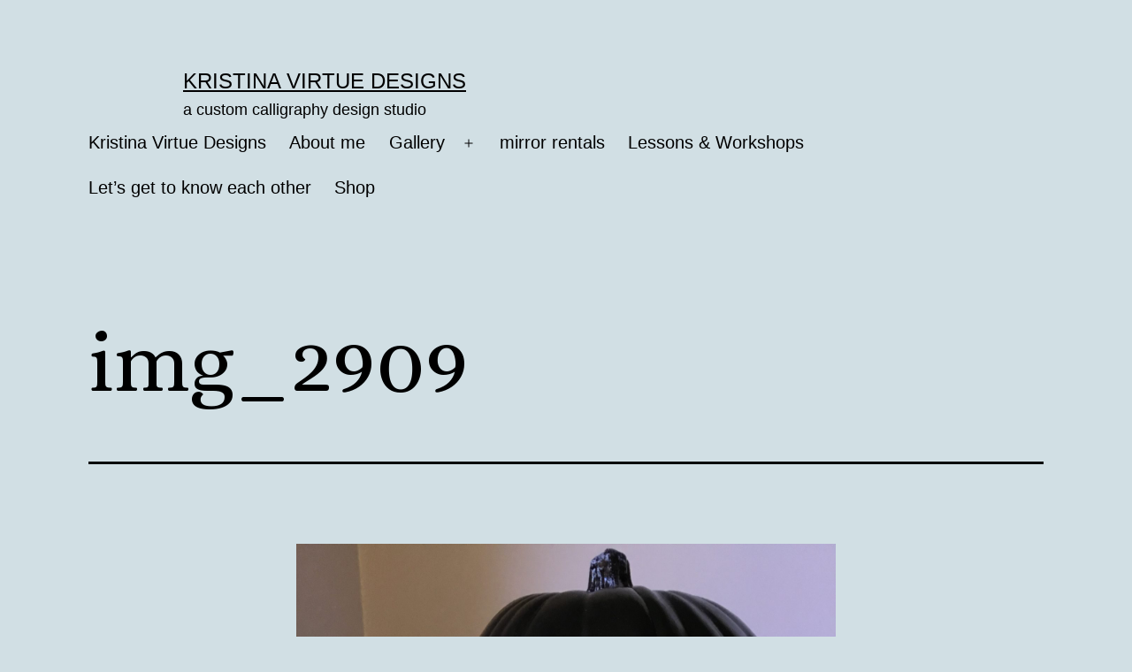

--- FILE ---
content_type: text/html; charset=UTF-8
request_url: http://kristinavirtuedesigns.com/samples/wedding-shower-styles/img_2909/
body_size: 9440
content:
<!doctype html>
<html lang="en-US"
	prefix="og: https://ogp.me/ns#"  >
<head>
	<meta charset="UTF-8" />
	<meta name="viewport" content="width=device-width, initial-scale=1" />
	<title>IMG_2909 | Kristina Virtue Designs</title>

		<!-- All in One SEO 4.0.18 -->
		<meta property="og:site_name" content="Kristina Virtue Designs | a custom calligraphy design studio" />
		<meta property="og:type" content="article" />
		<meta property="og:title" content="IMG_2909 | Kristina Virtue Designs" />
		<meta property="article:published_time" content="2021-02-03T07:30:34Z" />
		<meta property="article:modified_time" content="2021-02-03T07:30:34Z" />
		<meta property="twitter:card" content="summary" />
		<meta property="twitter:domain" content="kristinavirtuedesigns.com" />
		<meta property="twitter:title" content="IMG_2909 | Kristina Virtue Designs" />
		<meta name="google" content="nositelinkssearchbox" />
		<script type="application/ld+json" class="aioseo-schema">
			{"@context":"https:\/\/schema.org","@graph":[{"@type":"WebSite","@id":"http:\/\/kristinavirtuedesigns.com\/#website","url":"http:\/\/kristinavirtuedesigns.com\/","name":"Kristina Virtue Designs","description":"a custom calligraphy design studio","publisher":{"@id":"http:\/\/kristinavirtuedesigns.com\/#organization"}},{"@type":"Organization","@id":"http:\/\/kristinavirtuedesigns.com\/#organization","name":"Kristina Virtue Designs","url":"http:\/\/kristinavirtuedesigns.com\/"},{"@type":"BreadcrumbList","@id":"http:\/\/kristinavirtuedesigns.com\/samples\/wedding-shower-styles\/img_2909\/#breadcrumblist","itemListElement":[{"@type":"ListItem","@id":"http:\/\/kristinavirtuedesigns.com\/#listItem","position":"1","item":{"@id":"http:\/\/kristinavirtuedesigns.com\/#item","name":"Home","description":"Custom wedding calligraphy, including invitations, envelope addressing, and place cards, corporate calligraphy and personalization for holidays and events.","url":"http:\/\/kristinavirtuedesigns.com\/"},"nextItem":"http:\/\/kristinavirtuedesigns.com\/samples\/wedding-shower-styles\/img_2909\/#listItem"},{"@type":"ListItem","@id":"http:\/\/kristinavirtuedesigns.com\/samples\/wedding-shower-styles\/img_2909\/#listItem","position":"2","item":{"@id":"http:\/\/kristinavirtuedesigns.com\/samples\/wedding-shower-styles\/img_2909\/#item","name":"IMG_2909","url":"http:\/\/kristinavirtuedesigns.com\/samples\/wedding-shower-styles\/img_2909\/"},"previousItem":"http:\/\/kristinavirtuedesigns.com\/#listItem"}]},{"@type":"Person","@id":"http:\/\/kristinavirtuedesigns.com\/author\/kvdadmin\/#author","url":"http:\/\/kristinavirtuedesigns.com\/author\/kvdadmin\/","name":"KVDAdmin","image":{"@type":"ImageObject","@id":"http:\/\/kristinavirtuedesigns.com\/samples\/wedding-shower-styles\/img_2909\/#authorImage","url":"http:\/\/2.gravatar.com\/avatar\/ba1c306f5c7350dfa011ee117bf18cc9?s=96&d=mm&r=g","width":"96","height":"96","caption":"KVDAdmin"}},{"@type":"ItemPage","@id":"http:\/\/kristinavirtuedesigns.com\/samples\/wedding-shower-styles\/img_2909\/#itempage","url":"http:\/\/kristinavirtuedesigns.com\/samples\/wedding-shower-styles\/img_2909\/","name":"IMG_2909 | Kristina Virtue Designs","inLanguage":"en-US","isPartOf":{"@id":"http:\/\/kristinavirtuedesigns.com\/#website"},"breadcrumb":{"@id":"http:\/\/kristinavirtuedesigns.com\/samples\/wedding-shower-styles\/img_2909\/#breadcrumblist"},"datePublished":"2021-02-03T07:30:34+00:00","dateModified":"2021-02-03T07:30:34+00:00"}]}
		</script>
		<!-- All in One SEO -->

<link rel='dns-prefetch' href='//fonts.googleapis.com' />
<link rel='dns-prefetch' href='//s.w.org' />
<link rel="alternate" type="application/rss+xml" title="Kristina Virtue Designs &raquo; Feed" href="http://kristinavirtuedesigns.com/feed/" />
<link rel="alternate" type="application/rss+xml" title="Kristina Virtue Designs &raquo; Comments Feed" href="http://kristinavirtuedesigns.com/comments/feed/" />
<link rel="alternate" type="application/rss+xml" title="Kristina Virtue Designs &raquo; IMG_2909 Comments Feed" href="http://kristinavirtuedesigns.com/samples/wedding-shower-styles/img_2909/feed/" />
		<script>
			window._wpemojiSettings = {"baseUrl":"https:\/\/s.w.org\/images\/core\/emoji\/13.0.1\/72x72\/","ext":".png","svgUrl":"https:\/\/s.w.org\/images\/core\/emoji\/13.0.1\/svg\/","svgExt":".svg","source":{"concatemoji":"http:\/\/kristinavirtuedesigns.com\/wp-includes\/js\/wp-emoji-release.min.js?ver=5.6.16"}};
			!function(e,a,t){var n,r,o,i=a.createElement("canvas"),p=i.getContext&&i.getContext("2d");function s(e,t){var a=String.fromCharCode;p.clearRect(0,0,i.width,i.height),p.fillText(a.apply(this,e),0,0);e=i.toDataURL();return p.clearRect(0,0,i.width,i.height),p.fillText(a.apply(this,t),0,0),e===i.toDataURL()}function c(e){var t=a.createElement("script");t.src=e,t.defer=t.type="text/javascript",a.getElementsByTagName("head")[0].appendChild(t)}for(o=Array("flag","emoji"),t.supports={everything:!0,everythingExceptFlag:!0},r=0;r<o.length;r++)t.supports[o[r]]=function(e){if(!p||!p.fillText)return!1;switch(p.textBaseline="top",p.font="600 32px Arial",e){case"flag":return s([127987,65039,8205,9895,65039],[127987,65039,8203,9895,65039])?!1:!s([55356,56826,55356,56819],[55356,56826,8203,55356,56819])&&!s([55356,57332,56128,56423,56128,56418,56128,56421,56128,56430,56128,56423,56128,56447],[55356,57332,8203,56128,56423,8203,56128,56418,8203,56128,56421,8203,56128,56430,8203,56128,56423,8203,56128,56447]);case"emoji":return!s([55357,56424,8205,55356,57212],[55357,56424,8203,55356,57212])}return!1}(o[r]),t.supports.everything=t.supports.everything&&t.supports[o[r]],"flag"!==o[r]&&(t.supports.everythingExceptFlag=t.supports.everythingExceptFlag&&t.supports[o[r]]);t.supports.everythingExceptFlag=t.supports.everythingExceptFlag&&!t.supports.flag,t.DOMReady=!1,t.readyCallback=function(){t.DOMReady=!0},t.supports.everything||(n=function(){t.readyCallback()},a.addEventListener?(a.addEventListener("DOMContentLoaded",n,!1),e.addEventListener("load",n,!1)):(e.attachEvent("onload",n),a.attachEvent("onreadystatechange",function(){"complete"===a.readyState&&t.readyCallback()})),(n=t.source||{}).concatemoji?c(n.concatemoji):n.wpemoji&&n.twemoji&&(c(n.twemoji),c(n.wpemoji)))}(window,document,window._wpemojiSettings);
		</script>
		<style>
img.wp-smiley,
img.emoji {
	display: inline !important;
	border: none !important;
	box-shadow: none !important;
	height: 1em !important;
	width: 1em !important;
	margin: 0 .07em !important;
	vertical-align: -0.1em !important;
	background: none !important;
	padding: 0 !important;
}
</style>
	<link rel='stylesheet' id='sb_instagram_styles-css'  href='http://kristinavirtuedesigns.com/wp-content/plugins/instagram-feed/css/sbi-styles.min.css?ver=2.9' media='all' />
<link rel='stylesheet' id='wp-block-library-css'  href='http://kristinavirtuedesigns.com/wp-content/plugins/gutenberg/build/block-library/style.css?ver=1611812714' media='all' />
<link rel='stylesheet' id='wp-block-library-theme-css'  href='http://kristinavirtuedesigns.com/wp-content/plugins/gutenberg/build/block-library/theme.css?ver=1611812714' media='all' />
<link rel='stylesheet' id='fontawesome-free-css'  href='http://kristinavirtuedesigns.com/wp-content/plugins/getwid/vendors/fontawesome-free/css/all.min.css?ver=5.5.0' media='all' />
<link rel='stylesheet' id='slick-css'  href='http://kristinavirtuedesigns.com/wp-content/plugins/getwid/vendors/slick/slick/slick.min.css?ver=1.9.0' media='all' />
<link rel='stylesheet' id='slick-theme-css'  href='http://kristinavirtuedesigns.com/wp-content/plugins/getwid/vendors/slick/slick/slick-theme.min.css?ver=1.9.0' media='all' />
<link rel='stylesheet' id='magnific-popup-css'  href='http://kristinavirtuedesigns.com/wp-content/plugins/getwid/vendors/magnific-popup/magnific-popup.min.css?ver=1.1.0' media='all' />
<link rel='stylesheet' id='getwid-blocks-css'  href='http://kristinavirtuedesigns.com/wp-content/plugins/getwid/assets/css/blocks.style.css?ver=1.6.11' media='all' />
<style id='getwid-blocks-inline-css'>
.wp-block-getwid-section .wp-block-getwid-section__wrapper .wp-block-getwid-section__inner-wrapper{max-width: 750px;}
</style>
<link rel='stylesheet' id='contact-form-7-css'  href='http://kristinavirtuedesigns.com/wp-content/plugins/contact-form-7/includes/css/styles.css?ver=5.3.2' media='all' />
<link rel='stylesheet' id='tt-easy-google-fonts-css'  href='http://fonts.googleapis.com/css?family=Alice%3Aregular%7CPoppins%3A300%7CGilda+Display%3Aregular%7CLily+Script+One%3Aregular%7CGentium+Book+Basic%3Aregular&#038;subset=latin%2Call&#038;ver=5.6.16' media='all' />
<link rel='stylesheet' id='twenty-twenty-one-style-css'  href='http://kristinavirtuedesigns.com/wp-content/themes/twentytwentyone/style.css?ver=1.1' media='all' />
<style id='twenty-twenty-one-style-inline-css'>
:root{--global--color-background: #d1dfe4;--global--color-primary: #000;--global--color-secondary: #000;--button--color-background: #000;--button--color-text-hover: #000;}
</style>
<link rel='stylesheet' id='twenty-twenty-one-print-style-css'  href='http://kristinavirtuedesigns.com/wp-content/themes/twentytwentyone/assets/css/print.css?ver=1.1' media='print' />
<script src='http://kristinavirtuedesigns.com/wp-includes/js/jquery/jquery.min.js?ver=3.5.1' id='jquery-core-js'></script>
<script src='http://kristinavirtuedesigns.com/wp-includes/js/jquery/jquery-migrate.min.js?ver=3.3.2' id='jquery-migrate-js'></script>
<link rel="https://api.w.org/" href="http://kristinavirtuedesigns.com/wp-json/" /><link rel="alternate" type="application/json" href="http://kristinavirtuedesigns.com/wp-json/wp/v2/media/1070" /><link rel="EditURI" type="application/rsd+xml" title="RSD" href="http://kristinavirtuedesigns.com/xmlrpc.php?rsd" />
<link rel="wlwmanifest" type="application/wlwmanifest+xml" href="http://kristinavirtuedesigns.com/wp-includes/wlwmanifest.xml" /> 
<meta name="generator" content="WordPress 5.6.16" />
<link rel='shortlink' href='http://kristinavirtuedesigns.com/?p=1070' />
<link rel="alternate" type="application/json+oembed" href="http://kristinavirtuedesigns.com/wp-json/oembed/1.0/embed?url=http%3A%2F%2Fkristinavirtuedesigns.com%2Fsamples%2Fwedding-shower-styles%2Fimg_2909%2F" />
<link rel="alternate" type="text/xml+oembed" href="http://kristinavirtuedesigns.com/wp-json/oembed/1.0/embed?url=http%3A%2F%2Fkristinavirtuedesigns.com%2Fsamples%2Fwedding-shower-styles%2Fimg_2909%2F&#038;format=xml" />
<script type="text/javascript">
(function(url){
	if(/(?:Chrome\/26\.0\.1410\.63 Safari\/537\.31|WordfenceTestMonBot)/.test(navigator.userAgent)){ return; }
	var addEvent = function(evt, handler) {
		if (window.addEventListener) {
			document.addEventListener(evt, handler, false);
		} else if (window.attachEvent) {
			document.attachEvent('on' + evt, handler);
		}
	};
	var removeEvent = function(evt, handler) {
		if (window.removeEventListener) {
			document.removeEventListener(evt, handler, false);
		} else if (window.detachEvent) {
			document.detachEvent('on' + evt, handler);
		}
	};
	var evts = 'contextmenu dblclick drag dragend dragenter dragleave dragover dragstart drop keydown keypress keyup mousedown mousemove mouseout mouseover mouseup mousewheel scroll'.split(' ');
	var logHuman = function() {
		if (window.wfLogHumanRan) { return; }
		window.wfLogHumanRan = true;
		var wfscr = document.createElement('script');
		wfscr.type = 'text/javascript';
		wfscr.async = true;
		wfscr.src = url + '&r=' + Math.random();
		(document.getElementsByTagName('head')[0]||document.getElementsByTagName('body')[0]).appendChild(wfscr);
		for (var i = 0; i < evts.length; i++) {
			removeEvent(evts[i], logHuman);
		}
	};
	for (var i = 0; i < evts.length; i++) {
		addEvent(evts[i], logHuman);
	}
})('//kristinavirtuedesigns.com/?wordfence_lh=1&hid=4F2F3CEFCA46694F02167F003F5799D7');
</script><style id="custom-background-css">
body.custom-background { background-color: #d1dfe4; }
</style>
	<link rel="icon" href="http://kristinavirtuedesigns.com/wp-content/uploads/2021/01/cropped-IMG_E2774-scaled-2-32x32.jpg" sizes="32x32" />
<link rel="icon" href="http://kristinavirtuedesigns.com/wp-content/uploads/2021/01/cropped-IMG_E2774-scaled-2-192x192.jpg" sizes="192x192" />
<link rel="apple-touch-icon" href="http://kristinavirtuedesigns.com/wp-content/uploads/2021/01/cropped-IMG_E2774-scaled-2-180x180.jpg" />
<meta name="msapplication-TileImage" content="http://kristinavirtuedesigns.com/wp-content/uploads/2021/01/cropped-IMG_E2774-scaled-2-270x270.jpg" />
<style id="tt-easy-google-font-styles" type="text/css">p { font-family: 'Palatino Linotype'; font-style: normal; font-weight: 400; margin-left: 107px; text-decoration: none; text-transform: none; }
h1 { display: block; color: #727272; font-family: 'Alice'; font-style: normal; font-weight: 400; text-decoration: none; text-transform: lowercase; }
h2 { color: #c6c6c6; }
h3 { font-family: 'Poppins'; font-style: normal; font-weight: 300; }
h4 { }
h5 { font-family: 'Gilda Display'; font-style: normal; font-weight: 400; }
h6 { font-family: 'Lily Script One'; font-style: normal; font-weight: 400; }
</style></head>

<body class="attachment attachment-template-default attachmentid-1070 attachment-jpeg custom-background wp-embed-responsive is-light-theme no-js singular has-main-navigation">
<div id="page" class="site">
	<a class="skip-link screen-reader-text" href="#content">Skip to content</a>

	
<header id="masthead" class="site-header has-title-and-tagline has-menu" role="banner">

	

<div class="site-branding">

	
						<p class="site-title"><a href="http://kristinavirtuedesigns.com/">Kristina Virtue Designs</a></p>
			
			<p class="site-description">
			a custom calligraphy design studio		</p>
	</div><!-- .site-branding -->
	
	<nav id="site-navigation" class="primary-navigation" role="navigation" aria-label="Primary menu">
		<div class="menu-button-container">
			<button id="primary-mobile-menu" class="button" aria-controls="primary-menu-list" aria-expanded="false">
				<span class="dropdown-icon open">Menu					<svg class="svg-icon" width="24" height="24" aria-hidden="true" role="img" focusable="false" viewBox="0 0 24 24" fill="none" xmlns="http://www.w3.org/2000/svg"><path fill-rule="evenodd" clip-rule="evenodd" d="M4.5 6H19.5V7.5H4.5V6ZM4.5 12H19.5V13.5H4.5V12ZM19.5 18H4.5V19.5H19.5V18Z" fill="currentColor"/></svg>				</span>
				<span class="dropdown-icon close">Close					<svg class="svg-icon" width="24" height="24" aria-hidden="true" role="img" focusable="false" viewBox="0 0 24 24" fill="none" xmlns="http://www.w3.org/2000/svg"><path fill-rule="evenodd" clip-rule="evenodd" d="M12 10.9394L5.53033 4.46973L4.46967 5.53039L10.9393 12.0001L4.46967 18.4697L5.53033 19.5304L12 13.0607L18.4697 19.5304L19.5303 18.4697L13.0607 12.0001L19.5303 5.53039L18.4697 4.46973L12 10.9394Z" fill="currentColor"/></svg>				</span>
			</button><!-- #primary-mobile-menu -->
		</div><!-- .menu-button-container -->
		<div class="primary-menu-container"><ul id="primary-menu-list" class="menu-wrapper"><li id="menu-item-829" class="menu-item menu-item-type-post_type menu-item-object-page menu-item-home menu-item-829"><a href="http://kristinavirtuedesigns.com/">Kristina Virtue Designs</a></li>
<li id="menu-item-830" class="menu-item menu-item-type-post_type menu-item-object-page menu-item-830"><a href="http://kristinavirtuedesigns.com/about-me/">About me</a></li>
<li id="menu-item-793" class="menu-item menu-item-type-post_type menu-item-object-page menu-item-has-children menu-item-793"><a href="http://kristinavirtuedesigns.com/samples/">Gallery</a><button class="sub-menu-toggle" aria-expanded="false" onClick="twentytwentyoneExpandSubMenu(this)"><span class="icon-plus"><svg class="svg-icon" width="18" height="18" aria-hidden="true" role="img" focusable="false" viewBox="0 0 24 24" fill="none" xmlns="http://www.w3.org/2000/svg"><path fill-rule="evenodd" clip-rule="evenodd" d="M18 11.2h-5.2V6h-1.6v5.2H6v1.6h5.2V18h1.6v-5.2H18z" fill="currentColor"/></svg></span><span class="icon-minus"><svg class="svg-icon" width="18" height="18" aria-hidden="true" role="img" focusable="false" viewBox="0 0 24 24" fill="none" xmlns="http://www.w3.org/2000/svg"><path fill-rule="evenodd" clip-rule="evenodd" d="M6 11h12v2H6z" fill="currentColor"/></svg></span><span class="screen-reader-text">Open menu</span></button>
<ul class="sub-menu">
	<li id="menu-item-1095" class="menu-item menu-item-type-post_type menu-item-object-page menu-item-1095"><a href="http://kristinavirtuedesigns.com/samples/calligraphy-on-so-many-differerent-surfaces/">Calligraphy everywhere</a></li>
	<li id="menu-item-1097" class="menu-item menu-item-type-post_type menu-item-object-page menu-item-1097"><a href="http://kristinavirtuedesigns.com/samples/wedding-shower-styles/">wedding &#038; shower ideas</a></li>
	<li id="menu-item-1096" class="menu-item menu-item-type-post_type menu-item-object-page menu-item-1096"><a href="http://kristinavirtuedesigns.com/samples/chalkboard-samples/">chalkboard samples</a></li>
	<li id="menu-item-1185" class="menu-item menu-item-type-post_type menu-item-object-page menu-item-1185"><a href="http://kristinavirtuedesigns.com/samples/styles-of-writing/">Styles of Writing</a></li>
	<li id="menu-item-1094" class="menu-item menu-item-type-post_type menu-item-object-page menu-item-1094"><a href="http://kristinavirtuedesigns.com/samples/work-inspired-by-the-bible/">Faith based work</a></li>
</ul>
</li>
<li id="menu-item-1304" class="menu-item menu-item-type-post_type menu-item-object-page menu-item-1304"><a href="http://kristinavirtuedesigns.com/mirror-rentals-wedding/">mirror rentals</a></li>
<li id="menu-item-792" class="menu-item menu-item-type-post_type menu-item-object-page menu-item-792"><a href="http://kristinavirtuedesigns.com/learn_calligraphy/">Lessons &#038; Workshops</a></li>
<li id="menu-item-832" class="menu-item menu-item-type-post_type menu-item-object-page menu-item-832"><a href="http://kristinavirtuedesigns.com/contact/">Let’s get to know each other</a></li>
<li id="menu-item-1240" class="menu-item menu-item-type-post_type menu-item-object-page menu-item-1240"><a href="http://kristinavirtuedesigns.com/shop/">Shop</a></li>
</ul></div>	</nav><!-- #site-navigation -->

</header><!-- #masthead -->

	<div id="content" class="site-content">
		<div id="primary" class="content-area">
			<main id="main" class="site-main" role="main">
	<article id="post-1070" class="post-1070 attachment type-attachment status-inherit hentry entry">
		<header class="entry-header alignwide">
			<h1 class="entry-title">IMG_2909</h1>		</header><!-- .entry-header -->

		<div class="entry-content">
			<figure class="wp-block-image">
				<img width="1920" height="2560" src="http://kristinavirtuedesigns.com/wp-content/uploads/2021/02/IMG_2909-scaled.jpg" class="attachment-full size-full" alt="" loading="lazy" srcset="http://kristinavirtuedesigns.com/wp-content/uploads/2021/02/IMG_2909-scaled.jpg 1920w, http://kristinavirtuedesigns.com/wp-content/uploads/2021/02/IMG_2909-225x300.jpg 225w, http://kristinavirtuedesigns.com/wp-content/uploads/2021/02/IMG_2909-768x1024.jpg 768w, http://kristinavirtuedesigns.com/wp-content/uploads/2021/02/IMG_2909-1152x1536.jpg 1152w, http://kristinavirtuedesigns.com/wp-content/uploads/2021/02/IMG_2909-1536x2048.jpg 1536w, http://kristinavirtuedesigns.com/wp-content/uploads/2021/02/IMG_2909-1568x2091.jpg 1568w" sizes="(max-width: 1920px) 100vw, 1920px" style="width:100%;height:133.33%;max-width:1920px;" />
							</figure><!-- .wp-block-image -->

					</div><!-- .entry-content -->

		<footer class="entry-footer default-max-width">
			<span class="posted-on">Published in <a href="http://kristinavirtuedesigns.com/samples/wedding-shower-styles/">wedding &#038; shower ideas</a></span><span class="full-size-link"><span class="screen-reader-text">Full size</span><a href="http://kristinavirtuedesigns.com/wp-content/uploads/2021/02/IMG_2909-scaled.jpg">1920 &times; 2560</a></span>		</footer><!-- .entry-footer -->
	</article><!-- #post-1070 -->
	
<div id="comments" class="comments-area default-max-width show-avatars">

	
		<div id="respond" class="comment-respond">
		<h2 id="reply-title" class="comment-reply-title">Leave a comment <small><a rel="nofollow" id="cancel-comment-reply-link" href="/samples/wedding-shower-styles/img_2909/#respond" style="display:none;">Cancel reply</a></small></h2><p class="must-log-in">You must be <a href="http://kristinavirtuedesigns.com/wp-login.php?redirect_to=http%3A%2F%2Fkristinavirtuedesigns.com%2Fsamples%2Fwedding-shower-styles%2Fimg_2909%2F">logged in</a> to post a comment.</p>	</div><!-- #respond -->
	
</div><!-- #comments -->
			</main><!-- #main -->
		</div><!-- #primary -->
	</div><!-- #content -->

	
	<aside class="widget-area">
		<section id="block-3" class="widget widget_block"></section><section id="pages-3" class="widget widget_pages"><h2 class="widget-title">Pages</h2><nav role="navigation" aria-label="Pages">
			<ul>
				<li class="page_item page-item-68 page_item_has_children current_page_ancestor"><a href="http://kristinavirtuedesigns.com/samples/">Gallery</a>
<ul class='children'>
	<li class="page_item page-item-1157"><a href="http://kristinavirtuedesigns.com/samples/styles-of-writing/">Styles of Writing</a></li>
	<li class="page_item page-item-847 current_page_ancestor current_page_parent"><a href="http://kristinavirtuedesigns.com/samples/wedding-shower-styles/">wedding &#038; shower ideas</a></li>
	<li class="page_item page-item-858"><a href="http://kristinavirtuedesigns.com/samples/chalkboard-samples/">chalkboard samples</a></li>
	<li class="page_item page-item-880"><a href="http://kristinavirtuedesigns.com/samples/calligraphy-on-so-many-differerent-surfaces/">Calligraphy everywhere</a></li>
	<li class="page_item page-item-905"><a href="http://kristinavirtuedesigns.com/samples/work-inspired-by-the-bible/">Faith based work</a></li>
</ul>
</li>
<li class="page_item page-item-562"><a href="http://kristinavirtuedesigns.com/learn_calligraphy/">Lessons &#038; Workshops</a></li>
<li class="page_item page-item-18"><a href="http://kristinavirtuedesigns.com/contact/">Let&#8217;s get to know each other</a></li>
<li class="page_item page-item-1299"><a href="http://kristinavirtuedesigns.com/mirror-rentals-wedding/">mirror rentals</a></li>
<li class="page_item page-item-1206"><a href="http://kristinavirtuedesigns.com/shop/">Shop</a></li>
<li class="page_item page-item-808"><a href="http://kristinavirtuedesigns.com/">Kristina Virtue Designs</a></li>
<li class="page_item page-item-759"><a href="http://kristinavirtuedesigns.com/about-me/">About me</a></li>
			</ul>

			</nav></section><section id="block-5" class="widget widget_block"></section>	</aside><!-- .widget-area -->


	<footer id="colophon" class="site-footer" role="contentinfo">

					<nav aria-label="Secondary menu" class="footer-navigation">
				<ul class="footer-navigation-wrapper">
					<li id="menu-item-32" class="menu-item menu-item-type-custom menu-item-object-custom menu-item-32"><a href="https://www.facebook.com/kvirtuedesigns"><svg class="svg-icon" width="24" height="24" aria-hidden="true" role="img" focusable="false" width="24" height="24" viewBox="0 0 24 24" version="1.1" xmlns="http://www.w3.org/2000/svg"><path d="M12 2C6.5 2 2 6.5 2 12c0 5 3.7 9.1 8.4 9.9v-7H7.9V12h2.5V9.8c0-2.5 1.5-3.9 3.8-3.9 1.1 0 2.2.2 2.2.2v2.5h-1.3c-1.2 0-1.6.8-1.6 1.6V12h2.8l-.4 2.9h-2.3v7C18.3 21.1 22 17 22 12c0-5.5-4.5-10-10-10z"></path></svg><span class="screen-reader-text">Facebook</a></li>
<li id="menu-item-34" class="menu-item menu-item-type-custom menu-item-object-custom menu-item-34"><a href="https://www.instagram.com/kristinavirtuedesigns"><svg class="svg-icon" width="24" height="24" aria-hidden="true" role="img" focusable="false" width="24" height="24" viewBox="0 0 24 24" version="1.1" xmlns="http://www.w3.org/2000/svg"><path d="M12,4.622c2.403,0,2.688,0.009,3.637,0.052c0.877,0.04,1.354,0.187,1.671,0.31c0.42,0.163,0.72,0.358,1.035,0.673 c0.315,0.315,0.51,0.615,0.673,1.035c0.123,0.317,0.27,0.794,0.31,1.671c0.043,0.949,0.052,1.234,0.052,3.637 s-0.009,2.688-0.052,3.637c-0.04,0.877-0.187,1.354-0.31,1.671c-0.163,0.42-0.358,0.72-0.673,1.035 c-0.315,0.315-0.615,0.51-1.035,0.673c-0.317,0.123-0.794,0.27-1.671,0.31c-0.949,0.043-1.233,0.052-3.637,0.052 s-2.688-0.009-3.637-0.052c-0.877-0.04-1.354-0.187-1.671-0.31c-0.42-0.163-0.72-0.358-1.035-0.673 c-0.315-0.315-0.51-0.615-0.673-1.035c-0.123-0.317-0.27-0.794-0.31-1.671C4.631,14.688,4.622,14.403,4.622,12 s0.009-2.688,0.052-3.637c0.04-0.877,0.187-1.354,0.31-1.671c0.163-0.42,0.358-0.72,0.673-1.035 c0.315-0.315,0.615-0.51,1.035-0.673c0.317-0.123,0.794-0.27,1.671-0.31C9.312,4.631,9.597,4.622,12,4.622 M12,3 C9.556,3,9.249,3.01,8.289,3.054C7.331,3.098,6.677,3.25,6.105,3.472C5.513,3.702,5.011,4.01,4.511,4.511 c-0.5,0.5-0.808,1.002-1.038,1.594C3.25,6.677,3.098,7.331,3.054,8.289C3.01,9.249,3,9.556,3,12c0,2.444,0.01,2.751,0.054,3.711 c0.044,0.958,0.196,1.612,0.418,2.185c0.23,0.592,0.538,1.094,1.038,1.594c0.5,0.5,1.002,0.808,1.594,1.038 c0.572,0.222,1.227,0.375,2.185,0.418C9.249,20.99,9.556,21,12,21s2.751-0.01,3.711-0.054c0.958-0.044,1.612-0.196,2.185-0.418 c0.592-0.23,1.094-0.538,1.594-1.038c0.5-0.5,0.808-1.002,1.038-1.594c0.222-0.572,0.375-1.227,0.418-2.185 C20.99,14.751,21,14.444,21,12s-0.01-2.751-0.054-3.711c-0.044-0.958-0.196-1.612-0.418-2.185c-0.23-0.592-0.538-1.094-1.038-1.594 c-0.5-0.5-1.002-0.808-1.594-1.038c-0.572-0.222-1.227-0.375-2.185-0.418C14.751,3.01,14.444,3,12,3L12,3z M12,7.378 c-2.552,0-4.622,2.069-4.622,4.622S9.448,16.622,12,16.622s4.622-2.069,4.622-4.622S14.552,7.378,12,7.378z M12,15 c-1.657,0-3-1.343-3-3s1.343-3,3-3s3,1.343,3,3S13.657,15,12,15z M16.804,6.116c-0.596,0-1.08,0.484-1.08,1.08 s0.484,1.08,1.08,1.08c0.596,0,1.08-0.484,1.08-1.08S17.401,6.116,16.804,6.116z"></path></svg><span class="screen-reader-text">Instagram</a></li>
<li id="menu-item-35" class="menu-item menu-item-type-custom menu-item-object-custom menu-item-35"><a href="http://kristina@kristinavirtuedesigns.com"><span>Email</a></li>
<li id="menu-item-87" class="menu-item menu-item-type-custom menu-item-object-custom menu-item-87"><a href="https://www.etsy.com/shop/kvirtuedesigns"><svg class="svg-icon" width="24" height="24" aria-hidden="true" role="img" focusable="false" width="24" height="24" viewBox="0 0 24 24" version="1.1" xmlns="http://www.w3.org/2000/svg"><path d="M9.16033,4.038c0-.27174.02717-.43478.48913-.43478h6.22283c1.087,0,1.68478.92391,2.11957,2.663l.35326,1.38587h1.05978C19.59511,3.712,19.75815,2,19.75815,2s-2.663.29891-4.23913.29891h-7.962L3.29076,2.163v1.1413L4.731,3.57609c1.00543.19022,1.25.40761,1.33152,1.33152,0,0,.08152,2.71739.08152,7.20109s-.08152,7.17391-.08152,7.17391c0,.81522-.32609,1.11413-1.33152,1.30435l-1.44022.27174V22l4.2663-.13587h7.11957c1.60326,0,5.32609.13587,5.32609.13587.08152-.97826.625-5.40761.70652-5.89674H19.7038L18.644,18.52174c-.84239,1.90217-2.06522,2.038-3.42391,2.038H11.1712c-1.3587,0-2.01087-.54348-2.01087-1.712V12.65217s3.0163,0,3.99457.08152c.76087.05435,1.22283.27174,1.46739,1.33152l.32609,1.413h1.16848l-.08152-3.55978.163-3.587H15.02989l-.38043,1.57609c-.24457,1.03261-.40761,1.22283-1.46739,1.33152-1.38587.13587-4.02174.1087-4.02174.1087Z"></path></svg><span class="screen-reader-text">Etsy</a></li>
				</ul><!-- .footer-navigation-wrapper -->
			</nav><!-- .footer-navigation -->
				<div class="site-info">
			<div class="site-name">
																						<a href="http://kristinavirtuedesigns.com/">Kristina Virtue Designs</a>
																		</div><!-- .site-name -->
			<div class="powered-by">
				Proudly powered by <a href="https://wordpress.org/">WordPress</a>.			</div><!-- .powered-by -->

		</div><!-- .site-info -->
	</footer><!-- #colophon -->

</div><!-- #page -->

<!-- Instagram Feed JS -->
<script type="text/javascript">
var sbiajaxurl = "http://kristinavirtuedesigns.com/wp-admin/admin-ajax.php";
</script>
<script>document.body.classList.remove("no-js");</script>	<script>
	if ( -1 !== navigator.userAgent.indexOf( 'MSIE' ) || -1 !== navigator.appVersion.indexOf( 'Trident/' ) ) {
		document.body.classList.add( 'is-IE' );
	}
	</script>
	<script id='getwid-blocks-frontend-js-js-extra'>
var Getwid = {"settings":{"date_time_utc":"2026-01-26 10:01:09","google_api_key":""},"ajax_url":"http:\/\/kristinavirtuedesigns.com\/wp-admin\/admin-ajax.php","nonces":{"recaptcha_v2_contact_form":"bb3781910d"}};
</script>
<script src='http://kristinavirtuedesigns.com/wp-content/plugins/getwid/assets/js/frontend.blocks.js?ver=1.6.11' id='getwid-blocks-frontend-js-js'></script>
<script id='contact-form-7-js-extra'>
var wpcf7 = {"apiSettings":{"root":"http:\/\/kristinavirtuedesigns.com\/wp-json\/contact-form-7\/v1","namespace":"contact-form-7\/v1"}};
</script>
<script src='http://kristinavirtuedesigns.com/wp-content/plugins/contact-form-7/includes/js/scripts.js?ver=5.3.2' id='contact-form-7-js'></script>
<script src='http://kristinavirtuedesigns.com/wp-includes/js/comment-reply.min.js?ver=5.6.16' id='comment-reply-js'></script>
<script id='twenty-twenty-one-ie11-polyfills-js-after'>
( Element.prototype.matches && Element.prototype.closest && window.NodeList && NodeList.prototype.forEach ) || document.write( '<script src="http://kristinavirtuedesigns.com/wp-content/themes/twentytwentyone/assets/js/polyfills.js?ver=1.1"></scr' + 'ipt>' );
</script>
<script src='http://kristinavirtuedesigns.com/wp-content/themes/twentytwentyone/assets/js/primary-navigation.js?ver=1.1' id='twenty-twenty-one-primary-navigation-script-js'></script>
<script src='http://kristinavirtuedesigns.com/wp-content/themes/twentytwentyone/assets/js/responsive-embeds.js?ver=1.1' id='twenty-twenty-one-responsive-embeds-script-js'></script>
<script src='http://kristinavirtuedesigns.com/wp-includes/js/wp-embed.min.js?ver=5.6.16' id='wp-embed-js'></script>
	<script>
	/(trident|msie)/i.test(navigator.userAgent)&&document.getElementById&&window.addEventListener&&window.addEventListener("hashchange",(function(){var t,e=location.hash.substring(1);/^[A-z0-9_-]+$/.test(e)&&(t=document.getElementById(e))&&(/^(?:a|select|input|button|textarea)$/i.test(t.tagName)||(t.tabIndex=-1),t.focus())}),!1);
	</script>
	
</body>
</html>
